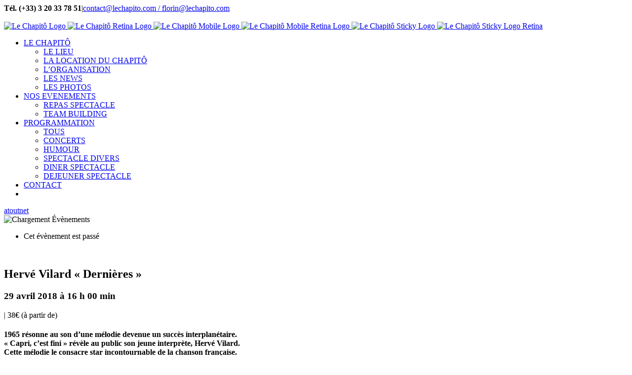

--- FILE ---
content_type: text/html; charset=UTF-8
request_url: https://www.lechapito.com/event/herve-vilard/
body_size: 13107
content:
<!DOCTYPE html>
<html class="" lang="fr-FR" prefix="og: http://ogp.me/ns# fb: http://ogp.me/ns/fb# og: http://ogp.me/ns#">
<head>
	<meta http-equiv="X-UA-Compatible" content="IE=edge" />
	<meta http-equiv="Content-Type" content="text/html; charset=utf-8"/>
	<meta name="viewport" content="width=device-width, initial-scale=1" />
	<title>Hervé Vilard &quot;Dernières&quot; - Le Chapitô</title>

<!-- This site is optimized with the Yoast SEO plugin v5.7.1 - https://yoast.com/wordpress/plugins/seo/ -->
<meta name="description" content="Hervé Vilard nous invite à &quot;ses dernières&quot; le 29 avril à 16h au Chapitô à Lille pour interpréter ses plus grands succès, un hommage à un public fidèle."/>
<link rel="canonical" href="https://www.lechapito.com/event/herve-vilard/" />
<meta property="og:locale" content="fr_FR" />
<meta property="og:type" content="article" />
<meta property="og:title" content="Hervé Vilard &quot;Dernières&quot; - Le Chapitô" />
<meta property="og:description" content="Hervé Vilard nous invite à &quot;ses dernières&quot; le 29 avril à 16h au Chapitô à Lille pour interpréter ses plus grands succès, un hommage à un public fidèle." />
<meta property="og:url" content="https://www.lechapito.com/event/herve-vilard/" />
<meta property="og:site_name" content="Le Chapitô" />
<meta property="article:publisher" content="https://www.facebook.com/lechapitolille/" />
<meta property="og:image" content="https://www.lechapito.com/wp-content/uploads/2017/09/HV-Le-Chapitô.jpg" />
<meta property="og:image:secure_url" content="https://www.lechapito.com/wp-content/uploads/2017/09/HV-Le-Chapitô.jpg" />
<meta property="og:image:width" content="1181" />
<meta property="og:image:height" content="1670" />
<meta name="twitter:card" content="summary" />
<meta name="twitter:description" content="Hervé Vilard nous invite à &quot;ses dernières&quot; le 29 avril à 16h au Chapitô à Lille pour interpréter ses plus grands succès, un hommage à un public fidèle." />
<meta name="twitter:title" content="Hervé Vilard &quot;Dernières&quot; - Le Chapitô" />
<meta name="twitter:image" content="https://www.lechapito.com/wp-content/uploads/2017/09/HV-Le-Chapitô.jpg" />
<script type='application/ld+json'>{"@context":"http:\/\/schema.org","@type":"WebSite","@id":"#website","url":"https:\/\/www.lechapito.com\/","name":"Le Chapit\u00f4","potentialAction":{"@type":"SearchAction","target":"https:\/\/www.lechapito.com\/?s={search_term_string}","query-input":"required name=search_term_string"}}</script>
<script type='application/ld+json'>{"@context":"http:\/\/schema.org","@type":"Organization","url":"https:\/\/www.lechapito.com\/event\/herve-vilard\/","sameAs":["https:\/\/www.facebook.com\/lechapitolille\/"],"@id":"#organization","name":"Le Chapit\u00f4","logo":"https:\/\/www.lechapito.com\/wp-content\/uploads\/2017\/09\/logov2-chapito.png"}</script>
<!-- / Yoast SEO plugin. -->

<link rel='dns-prefetch' href='//s.w.org' />
<link rel="alternate" type="application/rss+xml" title="Le Chapitô &raquo; Flux" href="https://www.lechapito.com/feed/" />
<link rel="alternate" type="application/rss+xml" title="Le Chapitô &raquo; Flux des commentaires" href="https://www.lechapito.com/comments/feed/" />
<link rel="alternate" type="text/calendar" title="Le Chapitô &raquo; Flux iCal" href="https://www.lechapito.com/evenements/?ical=1" />
			<link rel="shortcut icon" href="https://www.lechapito.com/wp-content/uploads/2017/09/favicon-16x16.png" type="image/x-icon" />
					<!-- For iPhone -->
			<link rel="apple-touch-icon" href="https://www.lechapito.com/wp-content/uploads/2017/09/apple-touch-icon-57x57.png">
					<!-- For iPhone Retina display -->
			<link rel="apple-touch-icon" sizes="114x114" href="https://www.lechapito.com/wp-content/uploads/2017/09/apple-touch-icon-114x114.png">
					<!-- For iPad -->
			<link rel="apple-touch-icon" sizes="72x72" href="https://www.lechapito.com/wp-content/uploads/2017/09/apple-touch-icon-72x72.png">
					<!-- For iPad Retina display -->
			<link rel="apple-touch-icon" sizes="144x144" href="https://www.lechapito.com/wp-content/uploads/2017/09/apple-touch-icon-144x144.png">
		
		<meta property="og:title" content="Hervé Vilard &quot;Dernières&quot;"/>
		<meta property="og:type" content="article"/>
		<meta property="og:url" content="https://www.lechapito.com/event/herve-vilard/"/>
		<meta property="og:site_name" content="Le Chapitô"/>
		<meta property="og:description" content="1965 résonne au son d’une mélodie devenue un succès interplanétaire.
« Capri, c’est fini » révèle au public son jeune interprète, Hervé Vilard.
Cette mélodie le consacre star incontournable de la chanson française.
Après plus de 40 millions de disques vendus et 5 décennies à chanter sur les scènes du monde, son répertoire reste gravé dans nos cœurs"/>

									<meta property="og:image" content="https://www.lechapito.com/wp-content/uploads/2017/09/HV-Le-Chapitô.jpg"/>
					<style type="text/css">
img.wp-smiley,
img.emoji {
	display: inline !important;
	border: none !important;
	box-shadow: none !important;
	height: 1em !important;
	width: 1em !important;
	margin: 0 .07em !important;
	vertical-align: -0.1em !important;
	background: none !important;
	padding: 0 !important;
}
</style>
<link rel='stylesheet' id='contact-form-7-css'  href='https://www.lechapito.com/wp-content/plugins/contact-form-7/includes/css/styles.css?ver=4.9.1' type='text/css' media='all' />
<link rel='stylesheet' id='cookie-notice-front-css'  href='https://www.lechapito.com/wp-content/plugins/cookie-notice/css/front.css?ver=a7e15b' type='text/css' media='all' />
<link rel='stylesheet' id='tribe-events-custom-jquery-styles-css'  href='https://www.lechapito.com/wp-content/plugins/the-events-calendar/vendor/jquery/smoothness/jquery-ui-1.8.23.custom.css?ver=a7e15b' type='text/css' media='all' />
<link rel='stylesheet' id='tribe-events-full-calendar-style-css'  href='https://www.lechapito.com/wp-content/plugins/the-events-calendar/src/resources/css/tribe-events-full.min.css?ver=4.6.4' type='text/css' media='all' />
<link rel='stylesheet' id='tribe-events-calendar-style-css'  href='https://www.lechapito.com/wp-content/plugins/the-events-calendar/src/resources/css/tribe-events-theme.min.css?ver=4.6.4' type='text/css' media='all' />
<link rel='stylesheet' id='tribe-events-calendar-full-mobile-style-css'  href='https://www.lechapito.com/wp-content/plugins/the-events-calendar/src/resources/css/tribe-events-full-mobile.min.css?ver=4.6.4' type='text/css' media='only screen and (max-width: 800px)' />
<link rel='stylesheet' id='tribe-events-calendar-mobile-style-css'  href='https://www.lechapito.com/wp-content/plugins/the-events-calendar/src/resources/css/tribe-events-theme-mobile.min.css?ver=4.6.4' type='text/css' media='only screen and (max-width: 800px)' />
<link rel='stylesheet' id='tribe-events-full-pro-calendar-style-css'  href='https://www.lechapito.com/wp-content/plugins/events-calendar-pro/src/resources/css/tribe-events-pro-full.min.css?ver=4.4.19' type='text/css' media='all' />
<link rel='stylesheet' id='tribe-events-calendar-pro-style-css'  href='https://www.lechapito.com/wp-content/plugins/events-calendar-pro/src/resources/css/tribe-events-pro-theme.min.css?ver=4.4.19' type='text/css' media='all' />
<link rel='stylesheet' id='tribe-events-calendar-full-pro-mobile-style-css'  href='https://www.lechapito.com/wp-content/plugins/events-calendar-pro/src/resources/css/tribe-events-pro-full-mobile.min.css?ver=4.4.19' type='text/css' media='only screen and (max-width: 800px)' />
<link rel='stylesheet' id='tribe-events-calendar-pro-mobile-style-css'  href='https://www.lechapito.com/wp-content/plugins/events-calendar-pro/src/resources/css/tribe-events-pro-theme-mobile.min.css?ver=4.4.19' type='text/css' media='only screen and (max-width: 800px)' />
<link rel='stylesheet' id='avada-stylesheet-css'  href='https://www.lechapito.com/wp-content/themes/Avada/assets/css/style.min.css?ver=5.2.2' type='text/css' media='all' />
<link rel='stylesheet' id='child-style-css'  href='https://www.lechapito.com/wp-content/themes/Avada-Child-Theme/style.css?ver=a7e15b' type='text/css' media='all' />
<!--[if lte IE 9]>
<link rel='stylesheet' id='avada-IE-fontawesome-css'  href='https://www.lechapito.com/wp-content/themes/Avada/includes/lib/assets/fonts/fontawesome/font-awesome.css?ver=5.2.2' type='text/css' media='all' />
<![endif]-->
<!--[if IE]>
<link rel='stylesheet' id='avada-IE-css'  href='https://www.lechapito.com/wp-content/themes/Avada/assets/css/ie.css?ver=5.2.2' type='text/css' media='all' />
<![endif]-->
<link rel='stylesheet' id='fusion-dynamic-css-css'  href='https://www.lechapito.com/wp-content/uploads/fusion-styles/fusion-2009.css?timestamp=1768889339&#038;ver=a7e15b' type='text/css' media='all' />
<script type='text/javascript' src='https://www.lechapito.com/wp-includes/js/jquery/jquery.js?ver=1.12.4'></script>
<script type='text/javascript' src='https://www.lechapito.com/wp-includes/js/jquery/jquery-migrate.min.js?ver=1.4.1'></script>
<script type='text/javascript' src='https://www.lechapito.com/wp-content/plugins/the-events-calendar/vendor/jquery-resize/jquery.ba-resize.min.js?ver=1.1'></script>
<script type='text/javascript'>
/* <![CDATA[ */
var tribe_js_config = {"permalink_settings":"\/%postname%\/","events_post_type":"tribe_events","events_base":"https:\/\/www.lechapito.com\/evenements\/"};
/* ]]> */
</script>
<script type='text/javascript' src='https://www.lechapito.com/wp-content/plugins/the-events-calendar/src/resources/js/tribe-events.min.js?ver=4.6.4'></script>
<script type='text/javascript'>
/* <![CDATA[ */
var TribeEventsPro = {"geocenter":{"max_lat":40.602991,"max_lng":-73.959517,"min_lat":40.602991,"min_lng":-73.959517},"map_tooltip_event":"\u00c9v\u00e8nement: ","map_tooltip_address":"Adresse:"};
/* ]]> */
</script>
<script type='text/javascript' src='https://www.lechapito.com/wp-content/plugins/events-calendar-pro/src/resources/js/tribe-events-pro.min.js?ver=4.4.19'></script>
<link rel='https://api.w.org/' href='https://www.lechapito.com/wp-json/' />
<link rel="EditURI" type="application/rsd+xml" title="RSD" href="https://www.lechapito.com/xmlrpc.php?rsd" />
<link rel="wlwmanifest" type="application/wlwmanifest+xml" href="https://www.lechapito.com/wp-includes/wlwmanifest.xml" /> 

<link rel='shortlink' href='https://www.lechapito.com/?p=2009' />
<meta name="tec-api-version" content="v1"><meta name="tec-api-origin" content="https://www.lechapito.com"><link rel="https://theeventscalendar.com/" href="https://www.lechapito.com/wp-json/tribe/events/v1/events/2009" />	<noscript><style>.woocommerce-product-gallery{ opacity: 1 !important; }</style></noscript>
	<script type="application/ld+json">
[{"@context":"http://schema.org","@type":"Event","name":"Herv\u00e9 Vilard \u00ab\u00a0Derni\u00e8res\u00a0\u00bb","description":"&lt;p&gt;Herv\u00e9 Vilard nous invite \u00e0 ses derni\u00e8res, dimanche 29 avril \u00e0 16h au Chapit\u00f4 \u00e0 Lille-Hellemmes, pour interpr\u00e9ter ses plus grands succ\u00e8s, un hommage \u00e0 un public fid\u00e8le. Un concert \u00e0 ne pas manquer.&lt;/p&gt;\\n","image":"https://www.lechapito.com/wp-content/uploads/2017/09/HV-Le-Chapito\u0302.jpg","url":"https://www.lechapito.com/event/herve-vilard/","startDate":"2018-04-29T16:00:00+02:00","endDate":"2018-04-29T16:00:00+02:00","location":{"@type":"Place","name":"Le Chapit\u00f4","description":"","url":"https://www.lechapito.com/lieu/lechapito/","address":{"@type":"PostalAddress","streetAddress":"208 rue Faidherbe","addressLocality":"Lille Hellemmes","postalCode":"59260","addressCountry":"France"},"geo":{"@type":"GeoCoordinates","latitude":40.602991,"longitude":-73.959517},"telephone":"0320337851","sameAs":"lechapito.com"},"organizer":{"@type":"Person","name":"Divan Production","description":"","url":"https://www.lechapito.com/organisateur/avada-church/","telephone":"03 20 33 30 70","email":"c&#111;nt&#97;c&#116;&#64;&#100;&#105;va&#110;&#45;p&#114;&#111;&#100;u&#99;&#116;ion&#46;&#99;o&#109;","sameAs":"http://divan-production.com"},"offers":{"@type":"Offer","price":"38","url":"https://www.lechapito.com/event/herve-vilard/"}}]
</script><link rel="icon" href="https://www.lechapito.com/wp-content/uploads/2017/09/cropped-favicon-32x32.png" sizes="32x32" />
<link rel="icon" href="https://www.lechapito.com/wp-content/uploads/2017/09/cropped-favicon-192x192.png" sizes="192x192" />
<link rel="apple-touch-icon-precomposed" href="https://www.lechapito.com/wp-content/uploads/2017/09/cropped-favicon-180x180.png" />
<meta name="msapplication-TileImage" content="https://www.lechapito.com/wp-content/uploads/2017/09/cropped-favicon-270x270.png" />

		
	<script type="text/javascript">
		var doc = document.documentElement;
		doc.setAttribute('data-useragent', navigator.userAgent);
	</script>

	<script>
  (function(i,s,o,g,r,a,m){i['GoogleAnalyticsObject']=r;i[r]=i[r]||function(){
  (i[r].q=i[r].q||[]).push(arguments)},i[r].l=1*new Date();a=s.createElement(o),
  m=s.getElementsByTagName(o)[0];a.async=1;a.src=g;m.parentNode.insertBefore(a,m)
  })(window,document,'script','https://www.google-analytics.com/analytics.js','ga');
  ga('create', 'UA-106772739-1', 'auto');
  ga('send', 'pageview');
</script></head>

<body class="tribe_events-template-default single single-tribe_events postid-2009 tribe-no-js tribe-filter-live tribe-events-uses-geolocation fusion-image-hovers fusion-body ltr no-tablet-sticky-header no-mobile-sticky-header no-mobile-slidingbar layout-boxed-mode fusion-top-header menu-text-align-center fusion-woo-product-design-classic mobile-menu-design-classic fusion-show-pagination-text events-single tribe-events-style-full tribe-events-style-theme tribe-theme-parent-Avada tribe-theme-child-Avada-Child-Theme page-template-page-php singular">
				<div id="wrapper" class="">
		<div id="home" style="position:relative;top:-1px;"></div>
				
		
			<header class="fusion-header-wrapper">
				<div class="fusion-header-v3 fusion-logo-center fusion-sticky-menu- fusion-sticky-logo-1 fusion-mobile-logo-1 fusion-mobile-menu-design-classic ">
					
<div class="fusion-secondary-header">
	<div class="fusion-row">
					<div class="fusion-alignleft">
			<div class="fusion-contact-info"><b>Tél. (+33) 3 20 33 78 51</b><span class="fusion-header-separator">|</span><a href="mailto:c&#111;&#110;t&#97;&#99;&#116;&#64;&#108;e&#99;&#104;ap&#105;t&#111;.&#99;&#111;&#109;&#32; /  &#102;&#108;o&#114;&#105;n&#64;&#108;&#101;cha&#112;i&#116;&#111;&#46;&#99;&#111;&#109;">c&#111;&#110;t&#97;&#99;&#116;&#64;&#108;e&#99;&#104;ap&#105;t&#111;.&#99;&#111;&#109;&#32; /  &#102;&#108;o&#114;&#105;n&#64;&#108;&#101;cha&#112;i&#116;&#111;&#46;&#99;&#111;&#109;</a></div>			</div>
							<div class="fusion-alignright">
			<div class="fusion-social-links-header"><div class="fusion-social-networks"><div class="fusion-social-networks-wrapper"><a  class="fusion-social-network-icon fusion-tooltip fusion-facebook fusion-icon-facebook" style="color:#ffffff;" href="https://www.facebook.com/lechapitolille/" target="_blank" data-placement="bottom" data-title="Facebook" data-toggle="tooltip" title="Facebook"><span class="screen-reader-text">Facebook</span></a><a  class="fusion-social-network-icon fusion-tooltip fusion-twitter fusion-icon-twitter" style="color:#ffffff;" href="https://twitter.com/divanproduction?lang=fr" target="_blank" rel="noopener noreferrer" data-placement="bottom" data-title="Twitter" data-toggle="tooltip" title="Twitter"><span class="screen-reader-text">Twitter</span></a><a  class="fusion-social-network-icon fusion-tooltip fusion-instagram fusion-icon-instagram" style="color:#ffffff;" href="https://www.instagram.com/divanproduction/" target="_blank" rel="noopener noreferrer" data-placement="bottom" data-title="Instagram" data-toggle="tooltip" title="Instagram"><span class="screen-reader-text">Instagram</span></a></div></div></div>			</div>
			</div>
</div>
<div class="fusion-header-sticky-height"></div>
<div class="fusion-header">
	<div class="fusion-row">
		<div class="fusion-logo" data-margin-top="0px" data-margin-bottom="0px" data-margin-left="0px" data-margin-right="0px">
				<a class="fusion-logo-link" href="https://www.lechapito.com/">
						<img src="https://www.lechapito.com/wp-content/uploads/2017/09/logov2-chapito.png" width="292" height="180" alt="Le Chapitô Logo" class="fusion-logo-1x fusion-standard-logo" />

															<img src="https://www.lechapito.com/wp-content/uploads/2017/09/logov2-chapito@x2.png" width="292" height="180" alt="Le Chapitô Retina Logo" style="max-height: 180px; height: auto;" class="fusion-standard-logo fusion-logo-2x" />
			
			<!-- mobile logo -->
											<img src="https://www.lechapito.com/wp-content/uploads/2017/09/logov2-chapito.png" width="292" height="180" alt="Le Chapitô Mobile Logo" class="fusion-logo-1x fusion-mobile-logo-1x" />

														<img src="https://www.lechapito.com/wp-content/uploads/2017/09/logov2-chapito@x2.png" width="292" height="180" alt="Le Chapitô Mobile Retina Logo" style="max-height: 180px; height: auto;" class="fusion-logo-2x fusion-mobile-logo-2x" />
							
			<!-- sticky header logo -->
											<img src="https://www.lechapito.com/wp-content/uploads/2017/09/logov2-sticky.png" width="180" height="100" alt="Le Chapitô Sticky Logo" class="fusion-logo-1x fusion-sticky-logo-1x" />

														<img src="https://www.lechapito.com/wp-content/uploads/2017/09/logov2-sticky@2x.png" width="180" height="100" alt="Le Chapitô Sticky Logo Retina" style="max-height: 100px; height: auto;" class="fusion-logo-2x fusion-sticky-logo-2x" />
									</a>
		</div>		<nav class="fusion-main-menu" aria-label="Main Menu"><ul role="menubar" id="menu-menu-principal" class="fusion-menu"><li role="menuitem"  id="menu-item-2021"  class="menu-item menu-item-type-post_type menu-item-object-page menu-item-home menu-item-has-children menu-item-2021 fusion-dropdown-menu"  ><a  href="https://www.lechapito.com/" class="fusion-flex-link"><span class="fusion-megamenu-icon"><i class="fa glyphicon fa-fort-awesome"></i></span><span class="menu-text">LE CHAPITÔ</span></a><ul role="menu" class="sub-menu"><li role="menuitem"  id="menu-item-1610"  class="menu-item menu-item-type-post_type menu-item-object-page menu-item-1610 fusion-dropdown-submenu"  ><a  href="https://www.lechapito.com/accueil/le-chapito-le-lieu/"><span><span class="fusion-megamenu-icon"><i class="fa glyphicon fa-map-marker"></i></span>LE LIEU</span></a></li><li role="menuitem"  id="menu-item-1445"  class="menu-item menu-item-type-custom menu-item-object-custom menu-item-1445 fusion-dropdown-submenu"  ><a  href="https://www.lechapito.com/location-du-chapito"><span><span class="fusion-megamenu-icon"><i class="fa glyphicon fa-star"></i></span>LA LOCATION DU CHAPITÔ</span></a></li><li role="menuitem"  id="menu-item-1442"  class="menu-item menu-item-type-post_type menu-item-object-page menu-item-1442 fusion-dropdown-submenu"  ><a  href="https://www.lechapito.com/accueil/equipe-chapito/"><span><span class="fusion-megamenu-icon"><i class="fa glyphicon fa-puzzle-piece"></i></span>L&rsquo;ORGANISATION</span></a></li><li role="menuitem"  id="menu-item-1447"  class="menu-item menu-item-type-post_type menu-item-object-page menu-item-1447 fusion-dropdown-submenu"  ><a  href="https://www.lechapito.com/accueil/news/"><span><span class="fusion-megamenu-icon"><i class="fa glyphicon fa-bullhorn"></i></span>LES NEWS</span></a></li><li role="menuitem"  id="menu-item-2317"  class="menu-item menu-item-type-post_type menu-item-object-page menu-item-2317 fusion-dropdown-submenu"  ><a  href="https://www.lechapito.com/photos/"><span><span class="fusion-megamenu-icon"><i class="fa glyphicon fa-camera"></i></span>LES PHOTOS</span></a></li></ul></li><li role="menuitem"  id="menu-item-1712"  class="menu-item menu-item-type-custom menu-item-object-custom menu-item-has-children menu-item-1712 fusion-dropdown-menu"  ><a  href="#" class="fusion-flex-link"><span class="fusion-megamenu-icon"><i class="fa glyphicon fa-bookmark"></i></span><span class="menu-text">NOS EVENEMENTS</span></a><ul role="menu" class="sub-menu"><li role="menuitem"  id="menu-item-1733"  class="menu-item menu-item-type-post_type menu-item-object-page menu-item-1733 fusion-dropdown-submenu"  ><a  href="https://www.lechapito.com/dejeuner-et-diner-spectacle/"><span><span class="fusion-megamenu-icon"><i class="fa glyphicon fa-cutlery"></i></span>REPAS SPECTACLE</span></a></li><li role="menuitem"  id="menu-item-1884"  class="menu-item menu-item-type-post_type menu-item-object-page menu-item-1884 fusion-dropdown-submenu"  ><a  href="https://www.lechapito.com/team-building/"><span><span class="fusion-megamenu-icon"><i class="fa glyphicon fa-hand-peace-o"></i></span>TEAM BUILDING</span></a></li></ul></li><li role="menuitem"  id="menu-item-1362"  class="menu-item menu-item-type-custom menu-item-object-custom menu-item-has-children menu-item-1362 fusion-dropdown-menu"  ><a  href="#" class="fusion-flex-link"><span class="fusion-megamenu-icon"><i class="fa glyphicon fa-calendar"></i></span><span class="menu-text">PROGRAMMATION</span></a><ul role="menu" class="sub-menu"><li role="menuitem"  id="menu-item-1443"  class="menu-item menu-item-type-custom menu-item-object-custom menu-item-1443 fusion-dropdown-submenu"  ><a  href="https://www.lechapito.com/evenements/photo/"><span><span class="fusion-megamenu-icon"><i class="fa glyphicon fa-list"></i></span>TOUS</span></a></li><li role="menuitem"  id="menu-item-2076"  class="menu-item menu-item-type-custom menu-item-object-custom menu-item-2076 fusion-dropdown-submenu"  ><a  href="https://www.lechapito.com/evenements/categorie/concert/photo/"><span><span class="fusion-megamenu-icon"><i class="fa glyphicon fa-music"></i></span>CONCERTS</span></a></li><li role="menuitem"  id="menu-item-2175"  class="menu-item menu-item-type-custom menu-item-object-custom menu-item-2175 fusion-dropdown-submenu"  ><a  href="https://www.lechapito.com/evenements/categorie/humour/photo/"><span><span class="fusion-megamenu-icon"><i class="fa glyphicon fa-child"></i></span>HUMOUR</span></a></li><li role="menuitem"  id="menu-item-2177"  class="menu-item menu-item-type-custom menu-item-object-custom menu-item-2177 fusion-dropdown-submenu"  ><a  href="https://www.lechapito.com/evenements/categorie/spectacle-divers/photo/"><span><span class="fusion-megamenu-icon"><i class="fa glyphicon fa-users"></i></span>SPECTACLE DIVERS</span></a></li><li role="menuitem"  id="menu-item-2074"  class="menu-item menu-item-type-taxonomy menu-item-object-tribe_events_cat menu-item-2074 fusion-dropdown-submenu"  ><a  href="https://www.lechapito.com/evenements/categorie/diner/"><span><span class="fusion-megamenu-icon"><i class="fa glyphicon fa-moon-o"></i></span>DINER SPECTACLE</span></a></li><li role="menuitem"  id="menu-item-2075"  class="menu-item menu-item-type-taxonomy menu-item-object-tribe_events_cat menu-item-2075 fusion-dropdown-submenu"  ><a  href="https://www.lechapito.com/evenements/categorie/dejeuner/"><span><span class="fusion-megamenu-icon"><i class="fa glyphicon fa-sun-o"></i></span>DEJEUNER SPECTACLE</span></a></li></ul></li><li role="menuitem"  id="menu-item-1360"  class="menu-item menu-item-type-post_type menu-item-object-page menu-item-1360"  ><a  href="https://www.lechapito.com/contact/" class="fusion-flex-link"><span class="fusion-megamenu-icon"><i class="fa glyphicon fa-handshake-o"></i></span><span class="menu-text">CONTACT</span></a></li><li class="fusion-custom-menu-item fusion-menu-cart fusion-main-menu-cart"><a class="fusion-main-menu-icon" href="https://www.lechapito.com/panier/" aria-hidden="true"><span class="menu-text" aria-label="Voir le panier"></span></a></li></ul></nav>
<nav class="fusion-mobile-nav-holder fusion-mobile-menu-text-align-center"></nav>

	</div>
</div>
				</div>
				<div class="fusion-clearfix"></div>
			</header>
					
		<div id="sliders-container">
					</div>
						
							
		
		
						<main id="main" role="main" class="clearfix " style="">
			<div class="fusion-row" style="">
<section id="content" style="float: left;">
			<div id="post-0" class="post-0 page type-page status-draft hentry">
			
			<span class="entry-title rich-snippet-hidden">
					</span>
	
			<span class="vcard rich-snippet-hidden">
			<span class="fn">
				<a href="https://www.lechapito.com/author/atoutnet/" title="Articles par atoutnet" rel="author">atoutnet</a>			</span>
		</span>
	
			<span class="updated rich-snippet-hidden">
					</span>
	
																			
			<div class="post-content">
				<div id="tribe-events" class="tribe-no-js" data-live_ajax="1" data-datepicker_format="4" data-category="" data-featured=""><div class="tribe-events-before-html"></div><span class="tribe-events-ajax-loading"><img class="tribe-events-spinner-medium" src="https://www.lechapito.com/wp-content/plugins/the-events-calendar/src/resources/images/tribe-loading.gif" alt="Chargement Évènements" /></span>
<div id="tribe-events-content" class="tribe-events-single">

	<!-- Notices -->
	<div class="tribe-events-notices"><ul><li>Cet évènement est passé</li></ul></div>
			<div id="post-2009" class="post-2009 tribe_events type-tribe_events status-publish has-post-thumbnail hentry tribe_events_cat-concert cat_concert">
							<div class="fusion-events-featured-image">
					<div class="hover-type-none">
						<!-- Event featured image, but exclude link -->
						<div class="tribe-events-event-image"><img width="1181" height="1670" src="https://www.lechapito.com/wp-content/uploads/2017/09/HV-Le-Chapitô.jpg" class="attachment-full size-full wp-post-image" alt="" srcset="https://www.lechapito.com/wp-content/uploads/2017/09/HV-Le-Chapitô-120x170.jpg 120w, https://www.lechapito.com/wp-content/uploads/2017/09/HV-Le-Chapitô-200x283.jpg 200w, https://www.lechapito.com/wp-content/uploads/2017/09/HV-Le-Chapitô-212x300.jpg 212w, https://www.lechapito.com/wp-content/uploads/2017/09/HV-Le-Chapitô-400x566.jpg 400w, https://www.lechapito.com/wp-content/uploads/2017/09/HV-Le-Chapitô-500x707.jpg 500w, https://www.lechapito.com/wp-content/uploads/2017/09/HV-Le-Chapitô-600x848.jpg 600w, https://www.lechapito.com/wp-content/uploads/2017/09/HV-Le-Chapitô-700x990.jpg 700w, https://www.lechapito.com/wp-content/uploads/2017/09/HV-Le-Chapitô-724x1024.jpg 724w, https://www.lechapito.com/wp-content/uploads/2017/09/HV-Le-Chapitô-768x1086.jpg 768w, https://www.lechapito.com/wp-content/uploads/2017/09/HV-Le-Chapitô-800x1131.jpg 800w, https://www.lechapito.com/wp-content/uploads/2017/09/HV-Le-Chapitô.jpg 1181w" sizes="(max-width: 1181px) 100vw, 1181px" /></div>
								<div class="fusion-events-single-title-content">
			<h2 class="tribe-events-single-event-title summary entry-title">Hervé Vilard « Dernières »</h2>
			<div class="tribe-events-schedule updated published tribe-clearfix">
				<h3><span class="tribe-event-date-start">29 avril 2018 à 16 h 00 min</span></h3>									<span class="tribe-events-divider">|</span>
					<span class="tribe-events-cost">38€ (à partir de)</span>
							</div>
		</div>
							</div>
							</div>

			<!-- Event content -->
						<div class="tribe-events-single-event-description tribe-events-content entry-content description">
				<h4>1965 résonne au son d’une mélodie devenue un succès interplanétaire.<br />
<strong>« Capri, c’est fini »</strong> révèle au public son jeune interprète, <strong>Hervé Vilard.</strong><br />
Cette mélodie le consacre star incontournable de la chanson française.</h4>
<h4>Après plus de 40 millions de disques vendus et 5 décennies à chanter sur les scènes du monde, son répertoire reste gravé dans nos cœurs ,</h4>
<h4>Nous, Reviens, Méditerranéenne, Fais-la rire, Mourir ou vivre, Sayonara, Rêveries …</h4>
<h4><strong>Hervé Vilard</strong> nous invite à ses<em> dernières</em>, dimanche 29 avril à 16h au Chapitô à Lille-Hellemmes, pour interpréter ses plus grands succès, un hommage à un public fidèle.</h4>
<div class="fusion-button-wrapper"><style type="text/css" scoped="scoped">.fusion-button.button-1 .fusion-button-text, .fusion-button.button-1 i {color:#ffffff;}.fusion-button.button-1 {border-width:0px;border-color:#ffffff;}.fusion-button.button-1 .fusion-button-icon-divider{border-color:#ffffff;}.fusion-button.button-1:hover .fusion-button-text, .fusion-button.button-1:hover i,.fusion-button.button-1:focus .fusion-button-text, .fusion-button.button-1:focus i,.fusion-button.button-1:active .fusion-button-text, .fusion-button.button-1:active{color:#ffffff;}.fusion-button.button-1:hover, .fusion-button.button-1:focus, .fusion-button.button-1:active{border-width:0px;border-color:#ffffff;}.fusion-button.button-1:hover .fusion-button-icon-divider, .fusion-button.button-1:hover .fusion-button-icon-divider, .fusion-button.button-1:active .fusion-button-icon-divider{border-color:#ffffff;}.fusion-button.button-1{width:100%;}</style><a class="fusion-button button-flat fusion-button-round button-xlarge button-default button-1" target="_self" href="https://www.ticketmaster.fr/fr/manifestation/herve-vilard-billet/idmanif/414960/idtier/12914230"><i class="fa fa-chevron-right button-icon-left"></i><span class="fusion-button-text">RESERVEZ VOS BILLETS</span></a></div>
			</div>
			<!-- .tribe-events-single-event-description -->
			
			<!-- Event meta -->
					</div> <!-- #post-x -->

			<div class="fusion-sharing-box fusion-single-sharing-box share-box">
		<h4>Partagez ce post !</h4>
		<div class="fusion-social-networks boxed-icons"><div class="fusion-social-networks-wrapper"><a  class="fusion-social-network-icon fusion-tooltip fusion-facebook fusion-icon-facebook" style="color:#ffffff;background-color:#3b5998;border-color:#3b5998;border-radius:1px;" href="http://www.facebook.com/sharer.php?u=https%3A%2F%2Fwww.lechapito.com%2Fevent%2Fherve-vilard%2F&amp;t=Herv%C3%A9%20Vilard%20%C2%AB%C2%A0Derni%C3%A8res%C2%A0%C2%BB" target="_blank" data-placement="top" data-title="Facebook" data-toggle="tooltip" title="Facebook"><span class="screen-reader-text">Facebook</span></a><a  class="fusion-social-network-icon fusion-tooltip fusion-twitter fusion-icon-twitter fusion-last-social-icon" style="color:#ffffff;background-color:#55acee;border-color:#55acee;border-radius:1px;" href="https://twitter.com/share?text=Herv%C3%A9%20Vilard%20%C2%AB%C2%A0Derni%C3%A8res%C2%A0%C2%BB&amp;url=https%3A%2F%2Fwww.lechapito.com%2Fevent%2Fherve-vilard%2F" target="_blank" rel="noopener noreferrer" data-placement="top" data-title="Twitter" data-toggle="tooltip" title="Twitter"><span class="screen-reader-text">Twitter</span></a><div class="fusion-clearfix"></div></div></div>	</div>
	
			
	<!-- Event footer -->
	<div id="tribe-events-footer">
		<!-- Navigation -->
		<h3 class="tribe-events-visuallyhidden">Navigation Évènement</h3>
		<ul class="tribe-events-sub-nav">
			<li class="tribe-events-nav-previous"><a href="https://www.lechapito.com/event/dejeuner-spectacle/2018-02-23/">Déjeuner spectacle</a></li>
			<li class="tribe-events-nav-next"><a href="https://www.lechapito.com/event/contact-vip/">Contact VIP</a></li>
		</ul>
		<!-- .tribe-events-sub-nav -->
	</div>
	<!-- #tribe-events-footer -->

</div><!-- #tribe-events-content -->
<div class="tribe-events-after-html"></div></div><!-- #tribe-events -->
<!--
Ce calendrier est généré par The Events Calendar.
http://m.tri.be/18wn
-->
							</div>
																															</div>
		</section>
<aside id="sidebar" role="complementary" class="sidebar fusion-widget-area fusion-content-widget-area fusion-sidebar-right fusion-" style="float: right;" >
																	
	<div class="tribe-events-single-section tribe-events-event-meta primary tribe-clearfix">


<div class="tribe-events-meta-group tribe-events-meta-group-details">
	<h3 class="tribe-events-single-section-title"> Détails </h3>
	<dl>

		
			<dt> Date : </dt>
			<dd>
				<abbr class="tribe-events-abbr tribe-events-start-date published dtstart" title="2018-04-29"> 29 avril 2018 </abbr>
			</dd>

			<dt> Heure : </dt>
			<dd>
				<div class="tribe-events-abbr tribe-events-start-time published dtstart" title="2018-04-29">
					16 h 00 min				</div>
			</dd>

		
		
			<dt> Prix : </dt>
			<dd class="tribe-events-event-cost"> 38€ (à partir de) </dd>
		
		<dt>Catégorie d’Évènement:</dt> <dd class="tribe-events-event-categories"><a href="https://www.lechapito.com/evenements/categorie/concert/" rel="tag">Concert</a></dd>
		
		
			<dt> Site Web : </dt>
			<dd class="tribe-events-event-url"> <a href="https://www.ticketmaster.fr/fr/manifestation/herve-vilard-billet/idmanif/414960/idtier/12914230" target="_self">https://www.ticketmaster.fr/fr/manifestation/herve-vilard-billet/idmanif/414960/idtier/12914230</a> </dd>
		
			</dl>
</div>

<div class="tribe-events-meta-group tribe-events-meta-group-venue">
	<h3 class="tribe-events-single-section-title"> Lieu </h3>
	<dl>
		
		<dd class="tribe-venue"> <a href="https://www.lechapito.com/lieu/lechapito/">Le Chapitô</a> </dd>

					<dd class="tribe-venue-location">
				<address class="tribe-events-address">
					<span class="tribe-address">

<span class="tribe-street-address">208 rue Faidherbe</span>
	
		<br>
		<span class="tribe-locality">Lille Hellemmes</span><span class="tribe-delimiter">,</span>


	<span class="tribe-postal-code">59260</span>

	<span class="tribe-country-name">France</span>

</span>

											<a class="tribe-events-gmap" href="https://maps.google.com/maps?f=q&#038;source=s_q&#038;hl=en&#038;geocode=&#038;q=208+rue+Faidherbe+Lille+Hellemmes+59260+France" title="Cliquez pour voir une carte Google Maps" target="_blank">+ Google Map</a>									</address>
			</dd>
		
					<dt> Téléphone : </dt>
			<dd class="tribe-venue-tel"> 0320337851 </dd>
		
					<dt> Site Web : </dt>
			<dd class="url"> <a href="http://lechapito.com" target="_self">lechapito.com</a> </dd>
		
			</dl>
</div>

<div class="tribe-events-meta-group tribe-events-meta-group-organizer">
	<h3 class="tribe-events-single-section-title">Organisateur</h3>
	<dl>
					<dt style="display:none;"></dt>
			<dd class="tribe-organizer">
				<a href="https://www.lechapito.com/organisateur/avada-church/" title="Divan Production">Divan Production</a>			</dd>
							<dt>
					Téléphone :				</dt>
				<dd class="tribe-organizer-tel">
					03 20 33 30 70				</dd>
								<dt>
					E-mail :				</dt>
				<dd class="tribe-organizer-email">
					&#099;&#111;&#110;tact&#064;&#100;&#105;van-pr&#111;&#100;u&#099;t&#105;&#111;&#110;&#046;&#099;o&#109;				</dd>
								<dt>
					Site Web :				</dt>
				<dd class="tribe-organizer-url">
					<a href="http://divan-production.com" target="_self">divan-production.com</a>				</dd>
					</dl>
</div>

	</div>


					
			</aside>
					
				</div>  <!-- fusion-row -->
			</main>  <!-- #main -->
			
			
			
			
										
				<div class="fusion-footer fusion-footer-parallax">

																
						<footer role="contentinfo" class="fusion-footer-widget-area fusion-widget-area">
							<div class="fusion-row">
								<div class="fusion-columns fusion-columns-4 fusion-widget-area">
									
																																							<div class="fusion-column col-lg-3 col-md-3 col-sm-3">
												<section id="media_image-2" class="fusion-footer-widget-column widget widget_media_image"><img width="163" height="80" src="https://www.lechapito.com/wp-content/uploads/2017/09/logo-lechapito-blanc-200x98.png" class="image wp-image-1346  attachment-163x80 size-163x80" alt="Le chapito la nouvelle scène lilloise concert cirque événement" style="max-width: 100%; height: auto;" srcset="https://www.lechapito.com/wp-content/uploads/2017/09/logo-lechapito-blanc-120x59.png 120w, https://www.lechapito.com/wp-content/uploads/2017/09/logo-lechapito-blanc-200x98.png 200w, https://www.lechapito.com/wp-content/uploads/2017/09/logo-lechapito-blanc.png 244w" sizes="(max-width: 163px) 100vw, 163px" /><div style="clear:both;"></div></section><section id="custom_html-2" class="widget_text fusion-footer-widget-column widget widget_custom_html"><div class="textwidget custom-html-widget"><p style="color:#fff; font-size:14px; ligne-height:21px">La nouvelle scène Lilloise :<br /> Cirque, Concert, Event</p>

<div class="fusion-button-wrapper"><style type="text/css" scoped="scoped">.fusion-button.button-2 .fusion-button-text, .fusion-button.button-2 i {color:#ffffff;}.fusion-button.button-2 {border-width:0px;border-color:#ffffff;}.fusion-button.button-2 .fusion-button-icon-divider{border-color:#ffffff;}.fusion-button.button-2:hover .fusion-button-text, .fusion-button.button-2:hover i,.fusion-button.button-2:focus .fusion-button-text, .fusion-button.button-2:focus i,.fusion-button.button-2:active .fusion-button-text, .fusion-button.button-2:active{color:#fff;}.fusion-button.button-2:hover, .fusion-button.button-2:focus, .fusion-button.button-2:active{border-width:0px;border-color:#fff;}.fusion-button.button-2:hover .fusion-button-icon-divider, .fusion-button.button-2:hover .fusion-button-icon-divider, .fusion-button.button-2:active .fusion-button-icon-divider{border-color:#fff;}.fusion-button.button-2{background: #ca0405;}.fusion-button.button-2:hover,.button-2:focus,.fusion-button.button-2:active{background: #333;}.fusion-button.button-2{width:100%;}</style><a class="fusion-button button-flat fusion-button-round button-large button-custom button-2" target="_self" href="https://www.lechapito.com/contact/"><span class="fusion-button-text">Nous contacter</span></a></div>
</div><div style="clear:both;"></div></section>																																				</div>
																																								<div class="fusion-column col-lg-3 col-md-3 col-sm-3">
												<section id="custom_html-3" class="widget_text fusion-footer-widget-column widget widget_custom_html"><h4 class="widget-title">LE CHAPITÔ</h4><div class="textwidget custom-html-widget"><ul class="fusion-checklist fusion-checklist-1" style="font-size:14px;line-height:23.8px;"><li class="fusion-li-item"><span style="background-color:#ca0405;font-size:12.32px;height:23.8px;width:23.8px;margin-right:9.8px;" class="icon-wrapper circle-yes"><i class="fusion-li-icon fa fa-globe" style="color:#ffffff;"></i></span><div class="fusion-li-item-content" style="margin-left:33.6px;">
<p>Parc Gustave Engrand<br />
208 rue Faidherbe<br />
Hellemmes<br />
59260 LILLE<br />
</div></li>
</ul></div><div style="clear:both;"></div></section>																																				</div>
																																								<div class="fusion-column col-lg-3 col-md-3 col-sm-3">
												<section id="custom_html-4" class="widget_text fusion-footer-widget-column widget widget_custom_html"><h4 class="widget-title">SIÈGE SOCIAL ET ADMINISTRATION</h4><div class="textwidget custom-html-widget"><ul class="fusion-checklist fusion-checklist-2" style="font-size:14px;line-height:23.8px;"></ul><li class="fusion-li-item"><span style="background-color:#ca0405;font-size:12.32px;height:23.8px;width:23.8px;margin-right:9.8px;" class="icon-wrapper circle-yes"><i class="fusion-li-icon fa fa-globe" style="color:#ffffff;"></i></span><div class="fusion-li-item-content" style="margin-left:33.6px;">
<p>20 rue des Montagnards<br />
59000 LILLE<br />
</div></li>
<li class="fusion-li-item"><span style="background-color:#ca0405;font-size:12.32px;height:23.8px;width:23.8px;margin-right:9.8px;" class="icon-wrapper circle-yes"><i class="fusion-li-icon fa fa-phone" style="color:#ffffff;"></i></span><div class="fusion-li-item-content" style="margin-left:33.6px;">03 20 33 78 51</div></li>
<li class="fusion-li-item"><span style="background-color:#ca0405;font-size:12.32px;height:23.8px;width:23.8px;margin-right:9.8px;" class="icon-wrapper circle-yes"><i class="fusion-li-icon fa fa-envelope-o" style="color:#ffffff;"></i></span><div class="fusion-li-item-content" style="margin-left:33.6px;"><a style="padding: 0;border-bottom: none" href="mailto:contact@lechapito.com">contact@lechapito.com</a></div></li>
<li class="fusion-li-item"><span style="background-color:#ca0405;font-size:12.32px;height:23.8px;width:23.8px;margin-right:9.8px;" class="icon-wrapper circle-yes"><i class="fusion-li-icon fa fa-envelope-o" style="color:#ffffff;"></i></span><div class="fusion-li-item-content" style="margin-left:33.6px;"><a style="padding: 0;border-bottom: none" href="mailto:florin@lechapito.com">florin@lechapito.com</a></div></li>
</div><div style="clear:both;"></div></section>																																				</div>
																																								<div class="fusion-column fusion-column-last col-lg-3 col-md-3 col-sm-3">
												<section id="social_links-widget-5" class="fusion-footer-widget-column widget social_links"><h4 class="widget-title">NOUS SUIVRE</h4>
		<div class="fusion-social-networks">

			<div class="fusion-social-networks-wrapper">
								
																																	<a class="fusion-social-network-icon fusion-tooltip fusion-facebook fusion-icon-facebook" href="https://www.facebook.com/lechapitolille/"  data-placement="bottom" data-title="Facebook" data-toggle="tooltip" data-original-title=""  title="Facebook" aria-label="Facebook" rel="" target="_self" style="font-size:18px;color:#fff;"></a>
											
										
																																	<a class="fusion-social-network-icon fusion-tooltip fusion-twitter fusion-icon-twitter" href="https://twitter.com/divanproduction?lang=fr"  data-placement="bottom" data-title="Twitter" data-toggle="tooltip" data-original-title=""  title="Twitter" aria-label="Twitter" rel="" target="_self" style="font-size:18px;color:#fff;"></a>
											
										
																																	<a class="fusion-social-network-icon fusion-tooltip fusion-instagram fusion-icon-instagram" href="https://www.instagram.com/divanproduction/"  data-placement="bottom" data-title="Instagram" data-toggle="tooltip" data-original-title=""  title="Instagram" aria-label="Instagram" rel="" target="_self" style="font-size:18px;color:#fff;"></a>
											
										
				
			</div>
		</div>

		<div style="clear:both;"></div></section>																																				</div>
																																																									
									<div class="fusion-clearfix"></div>
								</div> <!-- fusion-columns -->
							</div> <!-- fusion-row -->
						</footer> <!-- fusion-footer-widget-area -->
					
																
						<footer id="footer" class="fusion-footer-copyright-area fusion-footer-copyright-center">
							<div class="fusion-row">
								<div class="fusion-copyright-content">

									<div class="fusion-copyright-notice">
		<div>
		© Copyright 2016 - <script>document.write(new Date().getFullYear());</script><a href='https://www.lechapito.com' target='_blank'> Le Chapitô</a> - Tous droits réservés   |  <a href='https://www.lechapito.com/mentions-legales'>Mentions légales</a> | Site by <a href='https://atoutnet.com' target='_blank'>atoutnet</a>	</div>
</div>

								</div> <!-- fusion-fusion-copyright-content -->
							</div> <!-- fusion-row -->
						</footer> <!-- #footer -->
														</div> <!-- fusion-footer -->
					</div> <!-- wrapper -->

								<a class="fusion-one-page-text-link fusion-page-load-link"></a>

				<script>
		( function ( body ) {
			'use strict';
			body.className = body.className.replace( /\btribe-no-js\b/, 'tribe-js' );
		} )( document.body );
		</script>
						<script type="text/javascript">
				jQuery( document ).ready( function() {
					var ajaxurl = 'https://www.lechapito.com/wp-admin/admin-ajax.php';
					if ( 0 < jQuery( '.fusion-login-nonce' ).length ) {
						jQuery.get( ajaxurl, { 'action': 'fusion_login_nonce' }, function( response ) {
							jQuery( '.fusion-login-nonce' ).html( response );
						});
					}
				});
				</script>
				<script type='text/javascript'> /* <![CDATA[ */var tribe_l10n_datatables = {"aria":{"sort_ascending":": activate to sort column ascending","sort_descending":": activate to sort column descending"},"length_menu":"Show _MENU_ entries","empty_table":"No data available in table","info":"Showing _START_ to _END_ of _TOTAL_ entries","info_empty":"Showing 0 to 0 of 0 entries","info_filtered":"(filtered from _MAX_ total entries)","zero_records":"No matching records found","search":"Search:","all_selected_text":"All items on this page were selected. ","select_all_link":"Select all pages","clear_selection":"Clear Selection.","pagination":{"all":"All","next":"Suivant","previous":"Previous"},"select":{"rows":{"0":"","_":": Selected %d rows","1":": Selected 1 row"}},"datepicker":{"dayNames":["dimanche","lundi","mardi","mercredi","jeudi","vendredi","samedi"],"dayNamesShort":["dim","lun","mar","mer","jeu","ven","sam"],"dayNamesMin":["D","L","M","M","J","V","S"],"monthNames":["janvier","f\u00e9vrier","mars","avril","mai","juin","juillet","ao\u00fbt","septembre","octobre","novembre","d\u00e9cembre"],"monthNamesShort":["janvier","f\u00e9vrier","mars","avril","mai","juin","juillet","ao\u00fbt","septembre","octobre","novembre","d\u00e9cembre"],"nextText":"Suivant","prevText":"Pr\u00e9c\u00e9dent","currentText":"Aujourd\u2019hui ","closeText":"Termin\u00e9"}};/* ]]> */ </script><script type='text/javascript'>
/* <![CDATA[ */
var wpcf7 = {"apiSettings":{"root":"https:\/\/www.lechapito.com\/wp-json\/contact-form-7\/v1","namespace":"contact-form-7\/v1"},"recaptcha":{"messages":{"empty":"Merci de confirmer que vous n\u2019\u00eates pas un robot."}},"cached":"1"};
/* ]]> */
</script>
<script type='text/javascript' src='https://www.lechapito.com/wp-content/plugins/contact-form-7/includes/js/scripts.js?ver=4.9.1'></script>
<script type='text/javascript'>
/* <![CDATA[ */
var cnArgs = {"ajaxurl":"https:\/\/www.lechapito.com\/wp-admin\/admin-ajax.php","hideEffect":"fade","onScroll":"no","onScrollOffset":"300","cookieName":"cookie_notice_accepted","cookieValue":"TRUE","cookieTime":"2592000","cookiePath":"\/","cookieDomain":"","redirection":"","cache":"1"};
/* ]]> */
</script>
<script type='text/javascript' src='https://www.lechapito.com/wp-content/plugins/cookie-notice/js/front.js?ver=1.2.39'></script>
<script type='text/javascript'>
/* <![CDATA[ */
var wc_add_to_cart_params = {"ajax_url":"\/wp-admin\/admin-ajax.php","wc_ajax_url":"https:\/\/www.lechapito.com\/?wc-ajax=%%endpoint%%","i18n_view_cart":"Voir le panier","cart_url":"https:\/\/www.lechapito.com\/panier\/","is_cart":"","cart_redirect_after_add":"no"};
/* ]]> */
</script>
<script type='text/javascript' src='https://www.lechapito.com/wp-content/plugins/woocommerce/assets/js/frontend/add-to-cart.min.js?ver=b39087'></script>
<script type='text/javascript' src='https://www.lechapito.com/wp-content/plugins/woocommerce/assets/js/jquery-blockui/jquery.blockUI.min.js?ver=2.70'></script>
<script type='text/javascript' src='https://www.lechapito.com/wp-content/plugins/woocommerce/assets/js/js-cookie/js.cookie.min.js?ver=2.1.4'></script>
<script type='text/javascript'>
/* <![CDATA[ */
var woocommerce_params = {"ajax_url":"\/wp-admin\/admin-ajax.php","wc_ajax_url":"https:\/\/www.lechapito.com\/?wc-ajax=%%endpoint%%"};
/* ]]> */
</script>
<script type='text/javascript' src='https://www.lechapito.com/wp-content/plugins/woocommerce/assets/js/frontend/woocommerce.min.js?ver=b39087'></script>
<script type='text/javascript'>
/* <![CDATA[ */
var wc_cart_fragments_params = {"ajax_url":"\/wp-admin\/admin-ajax.php","wc_ajax_url":"https:\/\/www.lechapito.com\/?wc-ajax=%%endpoint%%","fragment_name":"wc_fragments_1a96f4eb6fef5e38a3c44bb2032301e5"};
/* ]]> */
</script>
<script type='text/javascript' src='https://www.lechapito.com/wp-content/plugins/woocommerce/assets/js/frontend/cart-fragments.min.js?ver=b39087'></script>
<!--[if IE 9]>
<script type='text/javascript' src='https://www.lechapito.com/wp-content/themes/Avada/includes/lib/assets/min/js/general/fusion-ie9.js?ver=1'></script>
<![endif]-->
<script type='text/javascript' src='https://www.lechapito.com/wp-includes/js/comment-reply.min.js?ver=a7e15b'></script>
<script type='text/javascript' src='https://www.lechapito.com/wp-content/themes/Avada/includes/lib/assets/min/js/library/jquery.fitvids.js?ver=1.1'></script>
<script type='text/javascript'>
/* <![CDATA[ */
var fusionVideoGeneralVars = {"status_vimeo":"0","status_yt":"0"};
/* ]]> */
</script>
<script type='text/javascript' src='https://www.lechapito.com/wp-content/themes/Avada/includes/lib/assets/min/js/library/fusion-video-general.js?ver=1'></script>
<script type='text/javascript'>
/* <![CDATA[ */
var fusionLightboxVideoVars = {"lightbox_video_width":"1280","lightbox_video_height":"720"};
/* ]]> */
</script>
<script type='text/javascript' src='https://www.lechapito.com/wp-content/themes/Avada/includes/lib/assets/min/js/library/jquery.ilightbox.js?ver=2.2'></script>
<script type='text/javascript' src='https://www.lechapito.com/wp-content/themes/Avada/includes/lib/assets/min/js/library/jquery.mousewheel.js?ver=3.0.6'></script>
<script type='text/javascript'>
/* <![CDATA[ */
var fusionLightboxVars = {"status_lightbox":"1","lightbox_gallery":"1","lightbox_skin":"metro-black","lightbox_title":"1","lightbox_arrows":"1","lightbox_slideshow_speed":"5000","lightbox_autoplay":"","lightbox_opacity":"0.90","lightbox_desc":"1","lightbox_social":"","lightbox_deeplinking":"1","lightbox_path":"horizontal","lightbox_post_images":"1"};
/* ]]> */
</script>
<script type='text/javascript' src='https://www.lechapito.com/wp-content/themes/Avada/includes/lib/assets/min/js/general/fusion-lightbox.js?ver=1'></script>
<script type='text/javascript' src='https://www.lechapito.com/wp-content/themes/Avada/includes/lib/assets/min/js/library/imagesLoaded.js?ver=3.1.8'></script>
<script type='text/javascript' src='https://www.lechapito.com/wp-content/themes/Avada/includes/lib/assets/min/js/library/isotope.js?ver=3.0.4'></script>
<script type='text/javascript' src='https://www.lechapito.com/wp-content/themes/Avada/includes/lib/assets/min/js/library/packery.js?ver=2.0.0'></script>
<script type='text/javascript'>
/* <![CDATA[ */
var avadaPortfolioVars = {"lightbox_behavior":"all","infinite_finished_msg":"<em>All items displayed.<\/em>","infinite_blog_text":"<em>Loading the next set of posts...<\/em>","content_break_point":"800"};
/* ]]> */
</script>
<script type='text/javascript' src='https://www.lechapito.com/wp-content/plugins/fusion-core/js/min/avada-portfolio.js?ver=1'></script>
<script type='text/javascript' src='https://www.lechapito.com/wp-content/themes/Avada/includes/lib/assets/min/js/library/jquery.infinitescroll.js?ver=2.1'></script>
<script type='text/javascript' src='https://www.lechapito.com/wp-content/plugins/fusion-core/js/min/avada-faqs.js?ver=1'></script>
<script type='text/javascript' src='https://www.lechapito.com/wp-content/themes/Avada/includes/lib/assets/min/js/library/bootstrap.modal.js?ver=3.1.1'></script>
<script type='text/javascript' src='https://www.lechapito.com/wp-content/plugins/fusion-builder/assets/js/min/general/fusion-modal.js?ver=1'></script>
<script type='text/javascript' src='https://www.lechapito.com/wp-content/themes/Avada/includes/lib/assets/min/js/library/cssua.js?ver=2.1.28'></script>
<script type='text/javascript' src='https://www.lechapito.com/wp-content/themes/Avada/includes/lib/assets/min/js/library/jquery.waypoints.js?ver=2.0.3'></script>
<script type='text/javascript' src='https://www.lechapito.com/wp-content/themes/Avada/includes/lib/assets/min/js/library/modernizr.js?ver=3.3.1'></script>
<script type='text/javascript' src='https://www.lechapito.com/wp-content/themes/Avada/includes/lib/assets/min/js/general/fusion-waypoints.js?ver=1'></script>
<script type='text/javascript'>
/* <![CDATA[ */
var fusionAnimationsVars = {"disable_mobile_animate_css":"0"};
/* ]]> */
</script>
<script type='text/javascript' src='https://www.lechapito.com/wp-content/plugins/fusion-builder/assets/js/min/general/fusion-animations.js?ver=1'></script>
<script type='text/javascript' src='https://www.lechapito.com/wp-content/plugins/fusion-builder/assets/js/min/library/jquery.countTo.js?ver=1'></script>
<script type='text/javascript' src='https://www.lechapito.com/wp-content/themes/Avada/includes/lib/assets/min/js/library/jquery.easyPieChart.js?ver=2.1.7'></script>
<script type='text/javascript' src='https://www.lechapito.com/wp-content/themes/Avada/includes/lib/assets/min/js/library/jquery.appear.js?ver=1'></script>
<script type='text/javascript' src='https://www.lechapito.com/wp-content/plugins/fusion-builder/assets/js/min/general/fusion-counters-circle.js?ver=1'></script>
<script type='text/javascript' src='https://www.lechapito.com/wp-content/themes/Avada/includes/lib/assets/min/js/library/jquery.fade.js?ver=1'></script>
<script type='text/javascript' src='https://www.lechapito.com/wp-content/themes/Avada/includes/lib/assets/min/js/library/jquery.requestAnimationFrame.js?ver=1'></script>
<script type='text/javascript' src='https://www.lechapito.com/wp-content/themes/Avada/includes/lib/assets/min/js/library/fusion-parallax.js?ver=1'></script>
<script type='text/javascript'>
/* <![CDATA[ */
var fusionVideoBgVars = {"status_vimeo":"0"};
/* ]]> */
</script>
<script type='text/javascript' src='https://www.lechapito.com/wp-content/themes/Avada/includes/lib/assets/min/js/library/fusion-video-bg.js?ver=1'></script>
<script type='text/javascript'>
/* <![CDATA[ */
var fusionContainerVars = {"content_break_point":"800"};
/* ]]> */
</script>
<script type='text/javascript' src='https://www.lechapito.com/wp-content/plugins/fusion-builder/assets/js/min/general/fusion-container.js?ver=1'></script>
<script type='text/javascript' src='https://www.lechapito.com/wp-content/themes/Avada/includes/lib/assets/min/js/library/bootstrap.collapse.js?ver=3.1.1'></script>
<script type='text/javascript'>
/* <![CDATA[ */
var fusionEqualHeightVars = {"content_break_point":"800"};
/* ]]> */
</script>
<script type='text/javascript' src='https://www.lechapito.com/wp-content/themes/Avada/includes/lib/assets/min/js/general/fusion-equal-heights.js?ver=1'></script>
<script type='text/javascript' src='https://www.lechapito.com/wp-content/plugins/fusion-builder/assets/js/min/general/fusion-toggles.js?ver=1'></script>
<script type='text/javascript'>
/* <![CDATA[ */
var fusionMapsVars = {"admin_ajax":"https:\/\/www.lechapito.com\/wp-admin\/admin-ajax.php"};
/* ]]> */
</script>
<script type='text/javascript' src='https://www.lechapito.com/wp-content/themes/Avada/includes/lib/assets/min/js/library/jquery.fusion_maps.js?ver=2.2.2'></script>
<script type='text/javascript' src='https://www.lechapito.com/wp-content/themes/Avada/includes/lib/assets/min/js/general/fusion-google-map.js?ver=1'></script>
<script type='text/javascript'>
/* <![CDATA[ */
var fusionBgImageVars = {"content_break_point":"800"};
/* ]]> */
</script>
<script type='text/javascript' src='https://www.lechapito.com/wp-content/plugins/fusion-builder/assets/js/min/general/fusion-column-bg-image.js?ver=1'></script>
<script type='text/javascript' src='https://www.lechapito.com/wp-content/plugins/fusion-builder/assets/js/min/general/fusion-column.js?ver=1'></script>
<script type='text/javascript' src='https://www.lechapito.com/wp-content/plugins/fusion-builder/assets/js/min/general/fusion-events.js?ver=1'></script>
<script type='text/javascript' src='https://www.lechapito.com/wp-content/themes/Avada/includes/lib/assets/min/js/library/jquery.cycle.js?ver=3.0.3'></script>
<script type='text/javascript'>
/* <![CDATA[ */
var fusionTestimonialVars = {"testimonials_speed":"10000"};
/* ]]> */
</script>
<script type='text/javascript' src='https://www.lechapito.com/wp-content/plugins/fusion-builder/assets/js/min/general/fusion-testimonials.js?ver=1'></script>
<script type='text/javascript' src='https://www.lechapito.com/wp-content/plugins/fusion-builder/assets/js/min/general/fusion-content-boxes.js?ver=1'></script>
<script type='text/javascript' src='https://www.lechapito.com/wp-content/plugins/fusion-builder/assets/js/min/general/fusion-flip-boxes.js?ver=1'></script>
<script type='text/javascript' src='https://www.lechapito.com/wp-content/plugins/fusion-builder/assets/js/min/general/fusion-progress.js?ver=1'></script>
<script type='text/javascript' src='https://www.lechapito.com/wp-content/themes/Avada/includes/lib/assets/min/js/library/bootstrap.transition.js?ver=3.3.6'></script>
<script type='text/javascript' src='https://www.lechapito.com/wp-content/themes/Avada/includes/lib/assets/min/js/library/bootstrap.tab.js?ver=3.1.1'></script>
<script type='text/javascript'>
/* <![CDATA[ */
var fusionTabVars = {"content_break_point":"800"};
/* ]]> */
</script>
<script type='text/javascript' src='https://www.lechapito.com/wp-content/plugins/fusion-builder/assets/js/min/general/fusion-tabs.js?ver=1'></script>
<script type='text/javascript' src='https://www.lechapito.com/wp-content/plugins/fusion-builder/assets/js/min/library/jquery.countdown.js?ver=1.0'></script>
<script type='text/javascript' src='https://www.lechapito.com/wp-content/plugins/fusion-builder/assets/js/min/general/fusion-countdown.js?ver=1'></script>
<script type='text/javascript' src='https://www.lechapito.com/wp-content/plugins/fusion-builder/assets/js/min/general/fusion-gallery.js?ver=1'></script>
<script type='text/javascript' src='https://www.lechapito.com/wp-content/plugins/fusion-builder/assets/js/min/general/fusion-title.js?ver=1'></script>
<script type='text/javascript'>
/* <![CDATA[ */
var fusionCountersBox = {"counter_box_speed":"1000"};
/* ]]> */
</script>
<script type='text/javascript' src='https://www.lechapito.com/wp-content/plugins/fusion-builder/assets/js/min/general/fusion-counters-box.js?ver=1'></script>
<script type='text/javascript' src='https://www.lechapito.com/wp-includes/js/mediaelement/froogaloop.min.js?ver=2.0'></script>
<script type='text/javascript'>
/* <![CDATA[ */
var fusionVideoVars = {"status_vimeo":"0"};
/* ]]> */
</script>
<script type='text/javascript' src='https://www.lechapito.com/wp-content/plugins/fusion-builder/assets/js/min/general/fusion-video.js?ver=1'></script>
<script type='text/javascript' src='https://www.lechapito.com/wp-content/themes/Avada/includes/lib/assets/min/js/library/bootstrap.tooltip.js?ver=3.3.5'></script>
<script type='text/javascript' src='https://www.lechapito.com/wp-content/themes/Avada/includes/lib/assets/min/js/library/bootstrap.popover.js?ver=3.3.5'></script>
<script type='text/javascript' src='https://www.lechapito.com/wp-content/themes/Avada/includes/lib/assets/min/js/library/jquery.carouFredSel.js?ver=6.2.1'></script>
<script type='text/javascript' src='https://www.lechapito.com/wp-content/themes/Avada/includes/lib/assets/min/js/library/jquery.easing.js?ver=1.3'></script>
<script type='text/javascript' src='https://www.lechapito.com/wp-content/themes/Avada/includes/lib/assets/min/js/library/jquery.flexslider.js?ver=2.2.2'></script>
<script type='text/javascript' src='https://www.lechapito.com/wp-content/themes/Avada/includes/lib/assets/min/js/library/jquery.hoverflow.js?ver=1'></script>
<script type='text/javascript' src='https://www.lechapito.com/wp-content/themes/Avada/includes/lib/assets/min/js/library/jquery.hoverintent.js?ver=1'></script>
<script type='text/javascript' src='https://www.lechapito.com/wp-content/themes/Avada/includes/lib/assets/min/js/library/jquery.placeholder.js?ver=2.0.7'></script>
<script type='text/javascript' src='https://www.lechapito.com/wp-content/themes/Avada/includes/lib/assets/min/js/library/jquery.touchSwipe.js?ver=1.6.6'></script>
<script type='text/javascript' src='https://www.lechapito.com/wp-content/themes/Avada/includes/lib/assets/min/js/general/fusion-alert.js?ver=1'></script>
<script type='text/javascript'>
/* <![CDATA[ */
var fusionCarouselVars = {"related_posts_speed":"2500","carousel_speed":"2500"};
/* ]]> */
</script>
<script type='text/javascript' src='https://www.lechapito.com/wp-content/themes/Avada/includes/lib/assets/min/js/general/fusion-carousel.js?ver=1'></script>
<script type='text/javascript'>
/* <![CDATA[ */
var fusionFlexSliderVars = {"status_vimeo":"","page_smoothHeight":"false","slideshow_autoplay":"1","slideshow_speed":"7000","pagination_video_slide":"","status_yt":"","flex_smoothHeight":"false"};
/* ]]> */
</script>
<script type='text/javascript' src='https://www.lechapito.com/wp-content/themes/Avada/includes/lib/assets/min/js/general/fusion-flexslider.js?ver=1'></script>
<script type='text/javascript' src='https://www.lechapito.com/wp-content/themes/Avada/includes/lib/assets/min/js/general/fusion-popover.js?ver=1'></script>
<script type='text/javascript' src='https://www.lechapito.com/wp-content/themes/Avada/includes/lib/assets/min/js/general/fusion-tooltip.js?ver=1'></script>
<script type='text/javascript' src='https://www.lechapito.com/wp-content/themes/Avada/includes/lib/assets/min/js/general/fusion-sharing-box.js?ver=1'></script>
<script type='text/javascript'>
/* <![CDATA[ */
var fusionBlogVars = {"infinite_blog_text":"<em>Chargement des articles suivants...<\/em>","infinite_finished_msg":"<em>All items displayed.<\/em>","slideshow_autoplay":"1","slideshow_speed":"7000","pagination_video_slide":"","status_yt":"","lightbox_behavior":"all","blog_pagination_type":"Pagination","flex_smoothHeight":"false"};
/* ]]> */
</script>
<script type='text/javascript' src='https://www.lechapito.com/wp-content/themes/Avada/includes/lib/assets/min/js/general/fusion-blog.js?ver=1'></script>
<script type='text/javascript' src='https://www.lechapito.com/wp-content/themes/Avada/includes/lib/assets/min/js/general/fusion-button.js?ver=1'></script>
<script type='text/javascript' src='https://www.lechapito.com/wp-content/themes/Avada/includes/lib/assets/min/js/general/fusion-general-global.js?ver=1'></script>
<script type='text/javascript'>
/* <![CDATA[ */
var fusionIe1011Vars = {"form_bg_color":"#ffffff"};
/* ]]> */
</script>
<script type='text/javascript' src='https://www.lechapito.com/wp-content/themes/Avada/includes/lib/assets/min/js/general/fusion-ie1011.js?ver=1'></script>
<script type='text/javascript' src='https://www.lechapito.com/wp-content/themes/Avada/includes/lib/assets/min/js/general/fusion-scroll-to-anchor.js?ver=1'></script>
<script type='text/javascript'>
/* <![CDATA[ */
var fusionTypographyVars = {"site_width":"1280px","typography_sensitivity":"0.60","typography_factor":"1.50"};
/* ]]> */
</script>
<script type='text/javascript' src='https://www.lechapito.com/wp-content/themes/Avada/includes/lib/assets/min/js/general/fusion-responsive-typography.js?ver=1'></script>
<script type='text/javascript' src='https://www.lechapito.com/wp-content/themes/Avada/assets/min/js/library/bootstrap.scrollspy.js?ver=3.3.2'></script>
<script type='text/javascript'>
/* <![CDATA[ */
var avadaCommentVars = {"title_style_type":"single","title_margin_top":"0px","title_margin_bottom":"30px"};
/* ]]> */
</script>
<script type='text/javascript' src='https://www.lechapito.com/wp-content/themes/Avada/assets/min/js/general/avada-comments.js?ver=5.2.2'></script>
<script type='text/javascript' src='https://www.lechapito.com/wp-content/themes/Avada/assets/min/js/general/avada-general-footer.js?ver=5.2.2'></script>
<script type='text/javascript' src='https://www.lechapito.com/wp-content/themes/Avada/assets/min/js/general/avada-quantity.js?ver=5.2.2'></script>
<script type='text/javascript'>
/* <![CDATA[ */
var avadaHeaderVars = {"header_position":"top","header_layout":"v3","header_sticky":"1","header_sticky_type2_layout":"menu_and_logo","side_header_break_point":"1023","header_sticky_mobile":"0","header_sticky_tablet":"0","mobile_menu_design":"classic","sticky_header_shrinkage":"1","nav_height":"180","nav_highlight_border":"0","logo_margin_top":"0px","logo_margin_bottom":"0px","layout_mode":"boxed","header_padding_top":"","header_padding_bottom":"","offset_scroll":"full"};
/* ]]> */
</script>
<script type='text/javascript' src='https://www.lechapito.com/wp-content/themes/Avada/assets/min/js/general/avada-header.js?ver=5.2.2'></script>
<script type='text/javascript' src='https://www.lechapito.com/wp-content/themes/Avada/assets/min/js/general/avada-scrollspy.js?ver=5.2.2'></script>
<script type='text/javascript' src='https://www.lechapito.com/wp-content/themes/Avada/assets/min/js/general/avada-select.js?ver=5.2.2'></script>
<script type='text/javascript'>
/* <![CDATA[ */
var avadaSidebarsVars = {"header_position":"top","header_layout":"v3","header_sticky":"1","header_sticky_type2_layout":"menu_and_logo","side_header_break_point":"1023","header_sticky_tablet":"0","sticky_header_shrinkage":"1","nav_height":"180","content_break_point":"800"};
/* ]]> */
</script>
<script type='text/javascript' src='https://www.lechapito.com/wp-content/themes/Avada/assets/min/js/general/avada-sidebars.js?ver=5.2.2'></script>
<script type='text/javascript' src='https://www.lechapito.com/wp-content/themes/Avada/assets/min/js/library/jquery.sticky-kit.js?ver=5.2.2'></script>
<script type='text/javascript' src='https://www.lechapito.com/wp-content/themes/Avada/assets/min/js/general/avada-tabs-widget.js?ver=5.2.2'></script>
<script type='text/javascript'>
/* <![CDATA[ */
var avadaMenuVars = {"header_position":"Top","logo_alignment":"Center","header_sticky":"1","side_header_break_point":"1023","mobile_menu_design":"classic","dropdown_goto":"Aller \u00e0...","mobile_nav_cart":"Panier","submenu_slideout":"1"};
/* ]]> */
</script>
<script type='text/javascript' src='https://www.lechapito.com/wp-content/themes/Avada/assets/min/js/general/avada-menu.js?ver=5.2.2'></script>
<script type='text/javascript'>
/* <![CDATA[ */
var toTopscreenReaderText = {"label":"Go to Top"};
/* ]]> */
</script>
<script type='text/javascript' src='https://www.lechapito.com/wp-content/themes/Avada/assets/min/js/library/jquery.toTop.js?ver=1.2'></script>
<script type='text/javascript'>
/* <![CDATA[ */
var avadaToTopVars = {"status_totop_mobile":"1"};
/* ]]> */
</script>
<script type='text/javascript' src='https://www.lechapito.com/wp-content/themes/Avada/assets/min/js/general/avada-to-top.js?ver=5.2.2'></script>
<script type='text/javascript' src='https://www.lechapito.com/wp-content/themes/Avada/assets/min/js/general/avada-drop-down.js?ver=5.2.2'></script>
<script type='text/javascript'>
/* <![CDATA[ */
var avadaParallaxFooterVars = {"side_header_break_point":"1023","header_position":"Top"};
/* ]]> */
</script>
<script type='text/javascript' src='https://www.lechapito.com/wp-content/themes/Avada/assets/min/js/general/avada-parallax-footer.js?ver=5.2.2'></script>
<script type='text/javascript' src='https://www.lechapito.com/wp-content/themes/Avada/assets/min/js/general/avada-contact-form-7.js?ver=5.2.2'></script>
<script type='text/javascript'>
/* <![CDATA[ */
var avadaWooCommerceVars = {"order_actions":"D\u00e9tails","title_style_type":"single","woocommerce_shop_page_columns":"4","woocommerce_checkout_error":"Not all fields have been filled in correctly.","woocommerce_single_gallery_size":"500"};
/* ]]> */
</script>
<script type='text/javascript' src='https://www.lechapito.com/wp-content/themes/Avada/assets/min/js/general/avada-woocommerce.js?ver=5.2.2'></script>
<script type='text/javascript' src='https://www.lechapito.com/wp-content/themes/Avada/assets/min/js/general/avada-events.js?ver=5.2.2'></script>
<script type='text/javascript'>
/* <![CDATA[ */
var avadaFusionSliderVars = {"side_header_break_point":"1023","slider_position":"below","header_transparency":"0","header_position":"Top","content_break_point":"800","status_vimeo":"0"};
/* ]]> */
</script>
<script type='text/javascript' src='https://www.lechapito.com/wp-content/plugins/fusion-core/js/min/avada-fusion-slider.js?ver=1'></script>

			<div id="cookie-notice" role="banner" class="cn-bottom wp-default" style="color: #fff; background-color: #ca0405;"><div class="cookie-notice-container"><span id="cn-notice-text">Nous utilisons des cookies pour vous garantir la meilleure expérience sur notre site. Si vous continuez à utiliser ce dernier, nous considérerons que vous acceptez l'utilisation des cookies.</span><a href="#" id="cn-accept-cookie" data-cookie-set="accept" class="cn-set-cookie button wp-default">Ok</a>
				</div>
			</div>
			</body>
</html>

<!-- Cached page for great performance -->

--- FILE ---
content_type: text/plain
request_url: https://www.google-analytics.com/j/collect?v=1&_v=j102&a=265325418&t=pageview&_s=1&dl=https%3A%2F%2Fwww.lechapito.com%2Fevent%2Fherve-vilard%2F&ul=en-us%40posix&dt=Herv%C3%A9%20Vilard%20%22Derni%C3%A8res%22%20-%20Le%20Chapit%C3%B4&sr=1280x720&vp=1280x720&_u=IEBAAEABAAAAACAAI~&jid=2036905869&gjid=2047214361&cid=49798344.1768889340&tid=UA-106772739-1&_gid=946801857.1768889340&_r=1&_slc=1&z=1129533782
body_size: -451
content:
2,cG-2MCBCZDG43